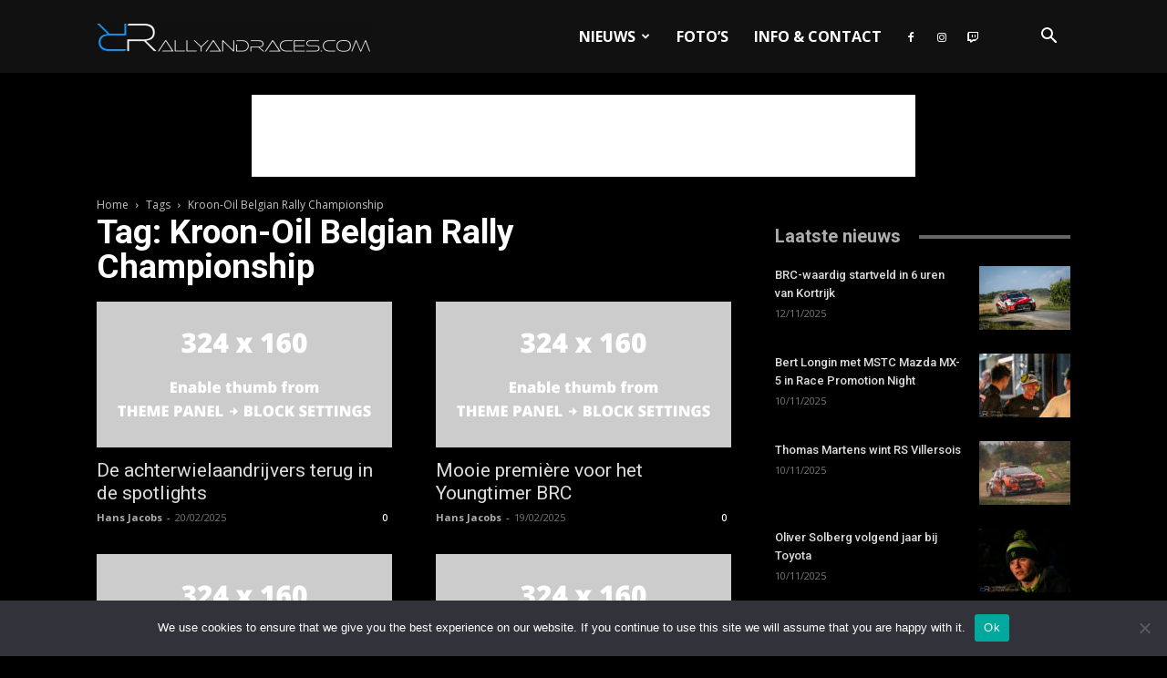

--- FILE ---
content_type: text/html; charset=utf-8
request_url: https://www.google.com/recaptcha/api2/aframe
body_size: 268
content:
<!DOCTYPE HTML><html><head><meta http-equiv="content-type" content="text/html; charset=UTF-8"></head><body><script nonce="icYmEPAFBw3CbJjLn03YHQ">/** Anti-fraud and anti-abuse applications only. See google.com/recaptcha */ try{var clients={'sodar':'https://pagead2.googlesyndication.com/pagead/sodar?'};window.addEventListener("message",function(a){try{if(a.source===window.parent){var b=JSON.parse(a.data);var c=clients[b['id']];if(c){var d=document.createElement('img');d.src=c+b['params']+'&rc='+(localStorage.getItem("rc::a")?sessionStorage.getItem("rc::b"):"");window.document.body.appendChild(d);sessionStorage.setItem("rc::e",parseInt(sessionStorage.getItem("rc::e")||0)+1);localStorage.setItem("rc::h",'1763292248361');}}}catch(b){}});window.parent.postMessage("_grecaptcha_ready", "*");}catch(b){}</script></body></html>